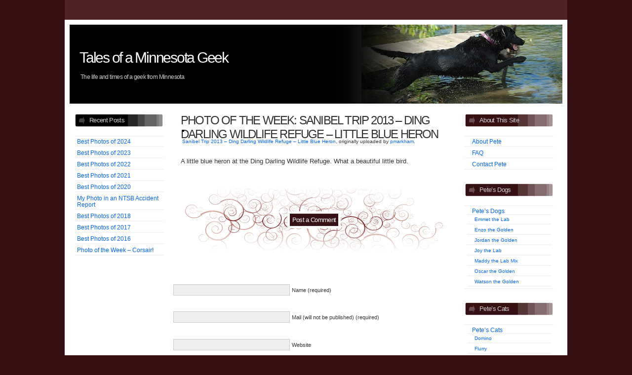

--- FILE ---
content_type: text/css
request_url: http://www.minnesotageek.net/wordpress/wp-content/themes/velocity/style.css
body_size: 7726
content:
/*  
Theme Name: Velocity
Theme URI: http://www.blogohblog.com
Description: A WordPress theme with 3-columns, widget ready sidebars and some speed. Developed by <a href="http://www.blogohblog.com/" target="_blank">Blog Oh! Blog</a> under a Creative Commons License!
Version: 1.0
Author: Jai Nischal Verma
Author URI: http://www.blogohblog.com
*/

*{margin:0;padding:0;}
body{background:#371015;margin:0;}
body, th, td, input, textarea{color:#333333;font-family:'Lucida Grande', 'Lucida Sans Unicode', Helvetica, Tahoma, Arial, Verdana, sans-serif;font-size:12px;}
form{}
fieldset{}
input, textarea{font-weight:bold;}
input.text{background:#FFFFFF;border:none;padding:1px;}
input.button{background:#000000;border:1px solid #000000;color:#ffffff;}
h1, h2, h3{color:#626456;}
h1{font-size:2.5em;font-weight:lighter;letter-spacing:-.075em;}
h2{color:#CCCCCC;font-size:1em;font-weight:lighter;letter-spacing:-.05em;}
h3{font-size:1em;}
p, ul, ol{font-size:1.1em;line-height:1.8em;margin-top:1.5em;}
ul, ol{margin-left:3em;}
blockquote{margin-left:3em;margin-right:3em;}
a{color:#0066FF;text-decoration:none;}
a:hover{border:none;}
h1 a, h2 a, h3 a{border:none;color:#333333;text-decoration:none;}
h1 a:hover, h2 a:hover, h3 a:hover{background:none;color:#371015;}
hr{display:none;}
#wrapper{}
#header{background-color:#4F2228;height:40px;margin:0 auto;width:1018px;}
#menu{float:right;padding:10px;}
#menu ul{line-height:normal;list-style:none;margin:0;padding:0;}
#menu li{float:left;}
#menu a{color:#FFFFFF;display:block;float:left;font-size:1em;height:20px;margin-right:1px;padding:0px 20px 0 20px;text-decoration:none;}
#menu a:hover{background:#371015;color:#ffffff;}
#menu .current_page_item a{background:#371015;color:#ffffff;}
#search{float:left;padding:10px;width:270px;}
#search fieldset{border:none;}
#search #s{padding:3px;width:140px;}
#search #x{width:60px;}
#logo{background:url(images/header.jpg) no-repeat left top;border:10px solid #ffffff;border-bottom:none;height:160px;margin:0 auto;width:998px;}
#logo h1, #logo h2{margin:0;padding:0;}
#logo h1{color:#2C2E22;padding:50px 5px 0 20px;}
#logo h2{color:#CCCCCC;margin:10px 0 0 17px;padding:5px;width:30%;}
#logo p{clear:left;color:#C2C5B1;font-size:1.2em;font-weight:bold;line-height:normal;margin:0;padding:0 0 0 20px;}
#logo a{color:#FFFFFF;}
#page{background:#FFFFFF;border:10px solid #ffffff;border-bottom:none;border-top:none;margin:0 auto;padding:20px 0px 0 0px;width:998px;}
#content{float:left;padding:0px 0px 0px 20px;width:570px;}
.post{}
.post .title{font-weight:normal;margin:0;}
h1.title{color:#333333;font-size:2em;padding-left:15px;text-transform:uppercase;}
h2.title{color:#371015;font-size:1.2em;padding-bottom:20px;padding-left:15px;text-transform:uppercase;}
.desctitle{font-size:10px;}
.post h1.title{font-size:2em;height:30px;padding:0px 0 0 15px;text-transform:uppercase;}
.post .entry{padding:0 10px 30px 15px;text-align:justify;}
.post .meta{border-bottom:1px dotted #CCCCCC;color:#999999;font-family:Arial, Helvetica, sans-serif;font-size:10px;margin:0;padding:5px 0px 0px 15px;}
.post .meta a{color:#999999;}
.post .links{margin:0;}
.post .tags{background:url(images/img04.gif) repeat-x;font-size:.8em;font-weight:bold;margin:0;text-transform:uppercase;}
.post .links a, .post .tags a{border:none;}
#recent-posts{}
#recent-posts ul li{background:url(images/img04.gif) repeat-x left bottom;font-size:0.8em;padding:3px 3px 3px 15px;}
#recent-posts h2{background:url(images/img12.gif) no-repeat left top;height:25px;margin:0;padding:2px 5px 5px 30px;}
#recent-posts h3{background:url(images/img04.gif) repeat-x left bottom;font-size:13px;margin:0;padding:15px 0 0 15px;}
#recent-posts p{font-size:13px;line-height:22px;margin:0 0 10px 0;padding:15px 0 0 15px;}
.sidebar{float:left;}
.sidebar ul{list-style:none;margin:0;padding:0;}
.sidebar li{margin-bottom:2em;}
.sidebar li ul{}
.sidebar li li{margin:0;}
.sidebar li h2{margin:0 0 0.7em 0;}
#sidebar1{padding-left:10px;width:180px;}
#sidebar1 li h2{background:url(images/leftbar.gif) no-repeat left top;height:25px;margin:0 0 1em 0;padding:2px 5px 5px 30px;}
#sidebar1 li ul{background:url(images/img04.gif) repeat-x;line-height:normal;}
#sidebar1 li li{background:url(images/img04.gif) repeat-x left bottom;font-size:.8em;padding:5px;}
#sidebar2{padding:0px 0px 0px 20px;width:180px;}
#sidebar2 li h2{background:url(images/rightbar.gif) no-repeat left top;height:25px;margin:0 0 1em 0;padding:2px 5px 5px 30px;}
#sidebar2 li ul{background:url(images/img04.gif) repeat-x;line-height:normal;}
#sidebar2 li li{background:url(images/img04.gif) repeat-x left bottom;font-size:.8em;padding:5px;}
#sidebar2 li a{border:none;padding-left:10px;}
#sidebar2 li a:hover{border:none;padding-left:10px;}
#calendar{margin:0 auto;}
#calendar caption{font-weight:bold;}
#calendar table{border-collapse:collapse;text-align:center;width:220px;}
#calendar thead th{background:#CCCCCC;color:#FFFFFF;}
#calendar tbody td{background:#EEEEEE;}
#calendar #today{background:#B8D03B;color:#FFFFFF;font-weight:bold;}
#calendar a{font-weight:bold;}
#calendar #prev{text-align:left;}
#calendar #next{text-align:right;}
#design{background:#FFFFFF url(images/lines2.gif) bottom right no-repeat;height:138px;}
#footer{background-color:#4F2228;border-top:5px solid #4F1820;color:#FFFFFF;font-size:9px;padding:5px;text-align:center;}
#footer a{color:#CCCCCC;}
.info{background-color:#F5F5F5;border-bottom:2px solid #CC9D94;border-top:3px solid #E1E1E1;margin-bottom:20px;padding:10px;}
.comlabel{background:url(images/lines.gif) bottom center no-repeat;color:#666666;font-size:13px;font-weight:lighter;margin-top:10px;padding:60px;}
.comtext{background-color:#371015;border:5px solid #FFFFFF;color:#FFFFFF;padding:5px;}
.postlabel{background:url(images/lines.gif) bottom center no-repeat;color:#666666;font-size:13px;font-weight:lighter;margin:10px 0px 10px 0px;padding:60px;}
.posttext{background-color:#371015;border:5px solid #FFFFFF;color:#FFFFFF;padding:5px;}
.commentlist{list-style:none;}
.authorcomment{background-color:#efefef;margin:10px 0px 0px 0px;padding:3px;}
.odd{border-bottom:2px solid #E5E5E5;color:#333333;padding:2px 10px 2px 10px;}
.odd a:link{color:#0066FF;}
.commenttext{color:#000000;color:#666666;font-size:10px;margin:0px 0px 10px 0px;padding:5px 10px 5px 10px;text-transform:uppercase;}
#author, #email, #url{background:#efefef;border:1px solid #cbcbcb;font:13px 'Lucida Grande', 'Lucida Sans Unicode', Helvetica, Tahoma, Arial, Verdana, sans-serif;margin-bottom:0.6em;margin-top:5px;padding:3px;width:40%;}
#comment{background:#efefef;border:1px solid #cbcbcb;font:13px 'Lucida Grande', 'Lucida Sans Unicode', Helvetica, Tahoma, Arial, Verdana, sans-serif;margin-bottom:0.6em;margin-top:5px;padding:3px;width:100%;}
#submit{background-color:#efefef;border-bottom:2px solid #CCCCCC;border-left:1px solid #E4E4E4;border-right:2px solid #CCCCCC;border-top:1px solid #E4E4E4;font:13px 'Lucida Grande', 'Lucida Sans Unicode', Helvetica, Tahoma, Arial, Verdana, sans-serif;padding:3px;}
acronym, abbr, span.caps{cursor:help;}
acronym, abbr{border-bottom:1px dashed #999;}
blockquote{border-left:5px solid #ddd;margin:15px 30px 0 10px;padding-left:20px;}
blockquote cite{display:block;margin:5px 0 0;}
.center{text-align:center;}
hr{display:none;}
a img{border:none;}
.alignright{background-color:#EAEAEA;float:right;padding:5px;}
.alignleft{background-color:#EAEAEA;float:left;padding:5px;}
img.centered{display:block;margin-left:auto;margin-right:auto;}
img.alignright{display:inline;margin:0 0 2px 7px;padding:4px;}
img.alignleft{display:inline;margin:0 7px 2px 0;padding:4px;}
pre{background:#f3f2ed;border:solid 1px #9a9a9a;color:blue;margin:10px;padding:10px;}
code{color:#000;font-size:1.0em;}